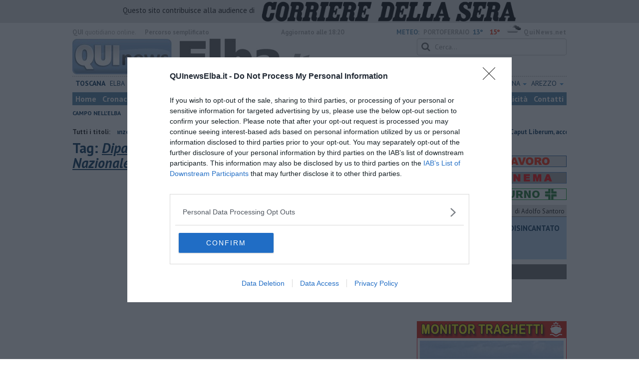

--- FILE ---
content_type: text/html; charset=utf-8
request_url: https://www.google.com/recaptcha/api2/aframe
body_size: 270
content:
<!DOCTYPE HTML><html><head><meta http-equiv="content-type" content="text/html; charset=UTF-8"></head><body><script nonce="G3Z9jZgiKSlLj_xkl5Zg6Q">/** Anti-fraud and anti-abuse applications only. See google.com/recaptcha */ try{var clients={'sodar':'https://pagead2.googlesyndication.com/pagead/sodar?'};window.addEventListener("message",function(a){try{if(a.source===window.parent){var b=JSON.parse(a.data);var c=clients[b['id']];if(c){var d=document.createElement('img');d.src=c+b['params']+'&rc='+(localStorage.getItem("rc::a")?sessionStorage.getItem("rc::b"):"");window.document.body.appendChild(d);sessionStorage.setItem("rc::e",parseInt(sessionStorage.getItem("rc::e")||0)+1);localStorage.setItem("rc::h",'1768685044784');}}}catch(b){}});window.parent.postMessage("_grecaptcha_ready", "*");}catch(b){}</script></body></html>

--- FILE ---
content_type: application/x-javascript;charset=utf-8
request_url: https://smetrics.rcsmetrics.it/id?d_visid_ver=5.4.0&d_fieldgroup=A&mcorgid=AA5673AE52E15B730A490D4C%40AdobeOrg&mid=89093022362103313789010690187856282364&ts=1768685039397
body_size: -41
content:
{"mid":"89093022362103313789010690187856282364"}